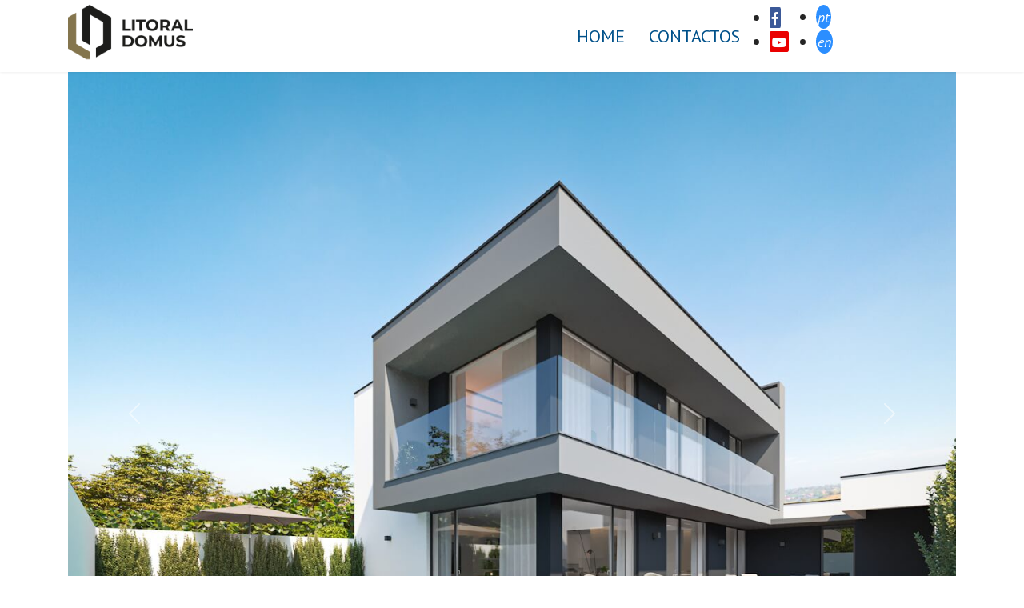

--- FILE ---
content_type: text/html; charset=utf-8
request_url: https://litoraldomus.pt/index.php/pt/vivenda-santa-joana
body_size: 5591
content:

<!doctype html>
<html lang="pt-pt" dir="ltr">
	<head>
		
		<meta name="viewport" content="width=device-width, initial-scale=1, shrink-to-fit=no">
		<meta charset="utf-8" />
	<base href="https://litoraldomus.pt/index.php/pt/vivenda-santa-joana" />
	<meta name="author" content="Super User" />
	<meta name="description" content="Construtora. Imobiliária. Compra e venda de imóveis na região de Aveiro." />
	<meta name="generator" content="Helix Ultimate - The Most Popular Joomla! Template Framework." />
	<title>Litoral Domus - Vivenda Santa Joana</title>
	<link href="/images/favicon2024.png" rel="shortcut icon" type="image/vnd.microsoft.icon" />
	<link href="https://cdn.jsdelivr.net/gh/fancyapps/fancybox@3.5.7/dist/jquery.fancybox.min.css" rel="stylesheet" />
	<link href="/plugins/content/jw_sig/jw_sig/tmpl/Classic/css/template.css?v=4.2" rel="stylesheet" />
	<link href="//fonts.googleapis.com/css?family=PT Sans:100,100i,200,200i,300,300i,400,400i,500,500i,600,600i,700,700i,800,800i,900,900i&subset=cyrillic-ext&display=swap" rel="stylesheet" media="none" onload="media=&quot;all&quot;" />
	<link href="/templates/shaper_helixultimate/css/bootstrap.min.css" rel="stylesheet" />
	<link href="/plugins/system/helixultimate/assets/css/system-j3.min.css" rel="stylesheet" />
	<link href="/templates/shaper_helixultimate/css/template.css" rel="stylesheet" />
	<link href="/templates/shaper_helixultimate/css/presets/default.css" rel="stylesheet" />
	<link href="/templates/shaper_helixultimate/css/custom.css" rel="stylesheet" />
	<link href="/modules/mod_favsocial/theme/bootstrap/favth-bootstrap.css" rel="stylesheet" />
	<link href="/modules/mod_favsocial/theme/css/favsocial.css" rel="stylesheet" />
	<link href="//use.fontawesome.com/releases/v5.1.0/css/all.css" rel="stylesheet" />
	<style>
body{font-family: 'PT Sans', sans-serif;font-size: 20px;text-decoration: none;}
h1{font-family: 'PT Sans', sans-serif;font-size: 26px;font-weight: 700;text-decoration: none;}
.sp-megamenu-parent > li > a, .sp-megamenu-parent > li > span, .sp-megamenu-parent .sp-dropdown li.sp-menu-item > a{font-family: 'PT Sans', sans-serif;font-size: 22px;text-decoration: none;}
.menu.nav-pills > li > a, .menu.nav-pills > li > span, .menu.nav-pills .sp-dropdown li.sp-menu-item > a{font-family: 'PT Sans', sans-serif;font-size: 22px;text-decoration: none;}
.logo-image {height:88px;}.logo-image-phone {height:88px;}#sp-section-2{ padding:90px 0 0 0; }#sp-main-body{ padding:0 0 0 0; }#sp-footer{ margin:30px 0 0 0; }
	</style>
	<script type="application/json" class="joomla-script-options new">{"csrf.token":"dd815437f88d8556a00eeb024f4ec999","system.paths":{"root":"","base":""},"data":{"breakpoints":{"tablet":991,"mobile":480},"header":{"stickyOffset":"100"}}}</script>
	<script src="/media/system/js/mootools-core.js?7e61ecf224ef4c6a9665e0c1a4b4e6d3"></script>
	<script src="/media/system/js/core.js?7e61ecf224ef4c6a9665e0c1a4b4e6d3"></script>
	<script src="/media/jui/js/jquery.min.js?7e61ecf224ef4c6a9665e0c1a4b4e6d3"></script>
	<script src="/media/jui/js/jquery-noconflict.js?7e61ecf224ef4c6a9665e0c1a4b4e6d3"></script>
	<script src="/media/jui/js/jquery-migrate.min.js?7e61ecf224ef4c6a9665e0c1a4b4e6d3"></script>
	<script src="https://cdn.jsdelivr.net/gh/fancyapps/fancybox@3.5.7/dist/jquery.fancybox.min.js"></script>
	<script src="/templates/shaper_helixultimate/js/bootstrap.bundle.min.js"></script>
	<script src="/templates/shaper_helixultimate/js/main.js"></script>
	<script src="/modules/mod_favsocial/theme/bootstrap/favth-bootstrap.js"></script>
	<script>

        (function($) {
            $(document).ready(function() {
                $.fancybox.defaults.i18n.en = {
                    CLOSE: 'Close',
                    NEXT: 'Next',
                    PREV: 'Previous',
                    ERROR: 'The requested content cannot be loaded.<br/>Please try again later.',
                    PLAY_START: 'Start slideshow',
                    PLAY_STOP: 'Pause slideshow',
                    FULL_SCREEN: 'Full screen',
                    THUMBS: 'Thumbnails',
                    DOWNLOAD: 'Download',
                    SHARE: 'Share',
                    ZOOM: 'Zoom'
                };
                $.fancybox.defaults.lang = 'en';
                $('a.fancybox-gallery').fancybox({
                    buttons: [
                        'slideShow',
                        'fullScreen',
                        'thumbs',
                        'share',
                        'download',
                        //'zoom',
                        'close'
                    ],
                    beforeShow: function(instance, current) {
                        if (current.type === 'image') {
                            var title = current.opts.$orig.attr('title');
                            current.opts.caption = (title.length ? '<b class="fancyboxCounter">Image ' + (current.index + 1) + ' of ' + instance.group.length + '</b>' + ' | ' + title : '');
                        }
                    }
                });
            });
        })(jQuery);
    template="shaper_helixultimate";
	</script>
			</head>
	<body class="site helix-ultimate hu com_content com-content view-article layout-default task-none itemid-110 pt-pt ltr layout-fluid offcanvas-init offcanvs-position-left">

		
					<div class="sp-pre-loader">
				<div class='sp-loader-circle'></div>			</div>
		
		<div class="body-wrapper">
			<div class="body-innerwrapper">
								
<header id="sp-header" >

						<div class="container">
				<div class="container-inner">
			
	
<div class="row">
	<div id="sp-logo" class="col-10 col-sm-5 col-md-6 col-lg-3 col-xl-3 "><div class="sp-column  d-flex align-items-center"><a id="offcanvas-toggler" aria-label="Menu" class="offcanvas-toggler-left d-flex d-lg-none" href="#" aria-hidden="true" title="Menu"><div class="burger-icon"><span></span><span></span><span></span></div></a><div class="logo"><a href="/">
				<img class='logo-image '
					srcset='https://litoraldomus.pt/images/Logo_Litoral_Domus.png 1x'
					src='https://litoraldomus.pt/images/Logo_Litoral_Domus.png'
					height='88px'
					alt='Litoral Domus'
				/>
				</a></div></div></div><div id="sp-menu" class="col-2 col-sm-1 col-md-1 col-lg-6 col-xl-6 "><div class="sp-column  d-flex align-items-center justify-content-end"><nav class="sp-megamenu-wrapper d-flex" role="navigation"><ul class="sp-megamenu-parent menu-animation-fade-up d-none d-lg-block"><li class="sp-menu-item"><a   href="/index.php/pt/"  >HOME</a></li><li class="sp-menu-item"><a   href="/index.php/pt/contactos"  >CONTACTOS</a></li></ul></nav></div></div><div id="sp-top3" class="col-sm-6 col-md-5 col-lg-3 col-xl-3 d-none d-sm-block"><div class="sp-column  d-flex align-items-center"><div class="sp-module "><div class="sp-module-content">
<div id="favsocial-15577"
    class="favth-clearfix"
    style="width: 100%;">

  <ul id="favsocial-list"
      class="favsocial-right">

    
      <li id="favsocial-icon2">
        <a rel="nofollow" href="https://www.facebook.com/litoraldomus.pt/" target="_blank"
          style="background-color: #3B5998;
                padding: 0 3px;
                -webkit-border-radius: 10%;
                -moz-border-radius: 10%;
                border-radius: 10%">

          <span class="favsocial">
            <i class="fab fa-facebook-f"
              style="color: #FFFFFF;
                    font-size: 16px;">
            </i>
          </span>

        </a>
      </li>

    
      <li id="favsocial-icon3">
        <a rel="nofollow" href="https://www.youtube.com/@LitoralDomus" target="_blank"
          style="background-color: #EA0000;
                padding: 0 3px;
                -webkit-border-radius: 10%;
                -moz-border-radius: 10%;
                border-radius: 10%">

          <span class="favsocial">
            <i class="fab fa-youtube"
              style="color: #FFFFFF;
                    font-size: 16px;">
            </i>
          </span>

        </a>
      </li>

    
  </ul>

</div>
</div></div><div class="sp-module "><div class="sp-module-content">

<div class="custom"  >
	<div id="favsocial-999" class="favth-clearfix" style="margin-left: 10px; width: 100%;">
<ul id="favsocial-list" class="favsocial-right">
<li id="favsocial-icon99"><a style="background-color: #2b8eff; padding: 2px; -webkit-border-radius: 50%; -moz-border-radius: 50%; border-radius: 50%;" href="/index.php/pt/" target="_self" rel="nofollow"> <span class="favsocial"><i style="color: #ffffff; font-size: 18px; padding: 44% 0;">pt</i></span> </a></li>
<li id="favsocial-icon98"><a style="background-color: #2b8eff; padding: 2px; -webkit-border-radius: 50%; -moz-border-radius: 50%; border-radius: 50%;" href="/index.php/en/" target="_self" rel="nofollow"> <span class="favsocial"><i style="color: #ffffff; font-size: 18px; padding: 44% 0;">en</i></span> </a></li>
</ul>
</div></div>
</div></div></div></div></div>
							</div>
			</div>
			
	</header>

<section id="sp-section-2" >

				
	
<div class="row">
	<div id="sp-title" class="col-lg-12 "><div class="sp-column "></div></div></div>
				
	</section>

<section id="sp-main-body" >

										<div class="container">
					<div class="container-inner">
						
	
<div class="row">
	
<main id="sp-component" class="col-lg-12 ">
	<div class="sp-column ">
		<div id="system-message-container" aria-live="polite">
			</div>


		
		<div class="article-details " itemscope itemtype="https://schema.org/Article">
	<meta itemprop="inLanguage" content="pt-PT">
	
	
			
		
			<div class="article-feature-gallery">
			<div id="article-feature-gallery-15" class="carousel slide" data-bs-ride="carousel">
				<div class="carousel-inner" role="listbox">
											<div class="carousel-item active">
							<img src="/images/2023/11/03/E01_2.jpg" >
						</div>
											<div class="carousel-item">
							<img src="/images/2023/11/03/E07_2.jpg" >
						</div>
											<div class="carousel-item">
							<img src="/images/2023/11/03/E08_2.jpg" >
						</div>
											<div class="carousel-item">
							<img src="/images/2023/11/03/E10_2.jpg" >
						</div>
											<div class="carousel-item">
							<img src="/images/2023/11/03/Int1_2.jpg" >
						</div>
											<div class="carousel-item">
							<img src="/images/2023/11/03/Int10_2.jpg" >
						</div>
											<div class="carousel-item">
							<img src="/images/2023/11/03/Int12_2.jpg" >
						</div>
									</div>

				<button class="carousel-control-prev" data-bs-target="#article-feature-gallery-15" type="button" data-bs-slide="prev">
					<span class="carousel-control-prev-icon" aria-hidden="true"></span>
					<span class="visually-hidden">Previous</span>
				</button>

				<button class="carousel-control-next" data-bs-target="#article-feature-gallery-15" type="button" data-bs-slide="next">
					<span class="carousel-control-next-icon" aria-hidden="true"></span>
					<span class="visually-hidden">Next</span>
				</button>
			</div>
		</div>
			
		
		<div class="article-header">
					<h1 itemprop="headline">
				Vivenda Santa Joana			</h1>
									</div>
		<div class="article-can-edit d-flex flex-wrap justify-content-between">
				</div>
			
		
			
		
		
	
	<div itemprop="articleBody">
		<div class="row">
<div class="col-lg-12">
<p>Vivenda unifamiliar de tipologia V3, sita na Rua do Vale, Santa Joana.</p>
<p>Construção Passiva.</p>
<p>Espaços amplos, muita luz natural,construção e acabamentos diferenciados:</p>
•	ISOLAMENTO EXTERIOR: – EPS 100 de 80 m/m, Adesan CPV e Visolplast RSTF.<br />
•	ISOLAMENTO INTERIOR: - Placas Enairgy de 19 m/m, sobre base sólida.<br />
•	ISOLAMENTO COBERTURAS:<br />
&nbsp;&nbsp;&nbsp;Poliuretano projetado S50 <br />
&nbsp;&nbsp;&nbsp;Betonilha armada <br />
&nbsp;&nbsp;&nbsp;Primário epoxy 100 Krypton Chemical<br />
&nbsp;&nbsp;&nbsp;Membrana de poliureia Hflex Krypton Chemical<br />
&nbsp;&nbsp;&nbsp;Proteção UV Impertrans Krypton Chemical.<br />
•	PISOS INTERIORES: <br />
&nbsp;&nbsp;&nbsp;Tela asfáltica sob sapatas, vigas e laje de piso do rés-do-chão. <br />
&nbsp;&nbsp;&nbsp;Argamassa de regularização de níveis nos dois pisos <br />
&nbsp;&nbsp;&nbsp;Aplicação poliestireno de 40 m/m <br />
&nbsp;&nbsp;&nbsp;Execução de pisos devidamente regularizados <br />
&nbsp;&nbsp;&nbsp;Manta geotêxtil. <br />
&nbsp;&nbsp;&nbsp;Acabamento final Kronoswiss grand selection origin AC5/33 de 14 m/m encaixe click clack.<br />
•	Piscina 6 x 3 de água salgada.<br />
•	Deck Ipê em toda as zonas de envolvência e lazer.<br />
•	Caixilharia de PVC, fixa, abrir e oscilo batente, classe 4, com vidros incolor, Planiclear 6 + 16 + 4. <br />
•	Porta Pivotante de segurança na entrada principal.<br />
•	Portas interiores e armários lacados até ao teto.<br />
•	Eletrodomésticos Bosch.<br />
•	Bomba de calor aerotérmica de duplo circuito e recuperação.<br />
•	Ar condicionado, cassetes embutidas.<br />
•	VMC de dois fluxos cruzados.<br />
•	Fotovoltaico de 6 painéis 450 W.<br />
•	Iluminação LED em sancas com distribuição de iluminação homogenia e regulação de intensidade.<br />
•	Domótica controle estores, iluminação e equipamentos.<br />
<br /><b>Plantas e mapa de acabamentos da vivenda:</b><br /> <a style="float: left; margin-right: 10px;" href="/images/portfolio/vivenda_santa_joana/1_IMPLANTACAO.pdf"><img src="/images/pdf-download.png" alt="" width="30" /></a> <a style="float: left; margin-right: 10px;" href="/images/portfolio/vivenda_santa_joana/2_PLANTA_RC.pdf"><img src="/images/pdf-download.png" alt="" width="30" /></a> <a style="float: left; margin-right: 10px;" href="/images/portfolio/vivenda_santa_joana/3_PLANTA_1_ANDAR.pdf"><img src="/images/pdf-download.png" alt="" width="30" /></a> <a style="float: left; margin-right: 10px;" href="/images/portfolio/vivenda_santa_joana/4_ALCADOS.pdf"><img src="/images/pdf-download.png" alt="" width="30" /></a> <a style="float: left; margin-right: 10px;" href="/images/portfolio/vivenda_santa_joana/5_ALCADOS.pdf"><img src="/images/pdf-download.png" alt="" width="30" /></a> <a style="float: left; margin-right: 10px;" href="/images/portfolio/vivenda_santa_joana/7_MAPA_DE_ACABAMENTOS.pdf"><img src="/images/pdf-download.png" alt="" width="30" /></a></div>
</div>
<p>

<!-- JoomlaWorks "Simple Image Gallery" Plugin (v4.2) starts here -->

<ul id="sigFreeId834b82f7ea" class="sigFreeContainer sigFreeClassic">
        <li class="sigFreeThumb">
        <a href="/images/portfolio/vivenda_santa_joana/E01_2.jpg" class="sigFreeLink fancybox-gallery" style="width:132px;height:66px;" title="You are viewing the image with filename E01_2.jpg" data-thumb="/cache/jw_sig/jw_sig_cache_834b82f7ea_e01_2.jpg" target="_blank" data-fancybox="gallery834b82f7ea">
            <img class="sigFreeImg" src="/plugins/content/jw_sig/jw_sig/includes/images/transparent.gif" alt="Click to enlarge image E01_2.jpg" title="Click to enlarge image E01_2.jpg" style="width:132px;height:66px;background-image:url('/cache/jw_sig/jw_sig_cache_834b82f7ea_e01_2.jpg');" />
        </a>
    </li>
        <li class="sigFreeThumb">
        <a href="/images/portfolio/vivenda_santa_joana/E02_2.jpg" class="sigFreeLink fancybox-gallery" style="width:132px;height:66px;" title="You are viewing the image with filename E02_2.jpg" data-thumb="/cache/jw_sig/jw_sig_cache_834b82f7ea_e02_2.jpg" target="_blank" data-fancybox="gallery834b82f7ea">
            <img class="sigFreeImg" src="/plugins/content/jw_sig/jw_sig/includes/images/transparent.gif" alt="Click to enlarge image E02_2.jpg" title="Click to enlarge image E02_2.jpg" style="width:132px;height:66px;background-image:url('/cache/jw_sig/jw_sig_cache_834b82f7ea_e02_2.jpg');" />
        </a>
    </li>
        <li class="sigFreeThumb">
        <a href="/images/portfolio/vivenda_santa_joana/E03_2.jpg" class="sigFreeLink fancybox-gallery" style="width:132px;height:66px;" title="You are viewing the image with filename E03_2.jpg" data-thumb="/cache/jw_sig/jw_sig_cache_834b82f7ea_e03_2.jpg" target="_blank" data-fancybox="gallery834b82f7ea">
            <img class="sigFreeImg" src="/plugins/content/jw_sig/jw_sig/includes/images/transparent.gif" alt="Click to enlarge image E03_2.jpg" title="Click to enlarge image E03_2.jpg" style="width:132px;height:66px;background-image:url('/cache/jw_sig/jw_sig_cache_834b82f7ea_e03_2.jpg');" />
        </a>
    </li>
        <li class="sigFreeThumb">
        <a href="/images/portfolio/vivenda_santa_joana/E04_2.jpg" class="sigFreeLink fancybox-gallery" style="width:132px;height:66px;" title="You are viewing the image with filename E04_2.jpg" data-thumb="/cache/jw_sig/jw_sig_cache_834b82f7ea_e04_2.jpg" target="_blank" data-fancybox="gallery834b82f7ea">
            <img class="sigFreeImg" src="/plugins/content/jw_sig/jw_sig/includes/images/transparent.gif" alt="Click to enlarge image E04_2.jpg" title="Click to enlarge image E04_2.jpg" style="width:132px;height:66px;background-image:url('/cache/jw_sig/jw_sig_cache_834b82f7ea_e04_2.jpg');" />
        </a>
    </li>
        <li class="sigFreeThumb">
        <a href="/images/portfolio/vivenda_santa_joana/E05_2.jpg" class="sigFreeLink fancybox-gallery" style="width:132px;height:66px;" title="You are viewing the image with filename E05_2.jpg" data-thumb="/cache/jw_sig/jw_sig_cache_834b82f7ea_e05_2.jpg" target="_blank" data-fancybox="gallery834b82f7ea">
            <img class="sigFreeImg" src="/plugins/content/jw_sig/jw_sig/includes/images/transparent.gif" alt="Click to enlarge image E05_2.jpg" title="Click to enlarge image E05_2.jpg" style="width:132px;height:66px;background-image:url('/cache/jw_sig/jw_sig_cache_834b82f7ea_e05_2.jpg');" />
        </a>
    </li>
        <li class="sigFreeThumb">
        <a href="/images/portfolio/vivenda_santa_joana/E06_2.jpg" class="sigFreeLink fancybox-gallery" style="width:132px;height:66px;" title="You are viewing the image with filename E06_2.jpg" data-thumb="/cache/jw_sig/jw_sig_cache_834b82f7ea_e06_2.jpg" target="_blank" data-fancybox="gallery834b82f7ea">
            <img class="sigFreeImg" src="/plugins/content/jw_sig/jw_sig/includes/images/transparent.gif" alt="Click to enlarge image E06_2.jpg" title="Click to enlarge image E06_2.jpg" style="width:132px;height:66px;background-image:url('/cache/jw_sig/jw_sig_cache_834b82f7ea_e06_2.jpg');" />
        </a>
    </li>
        <li class="sigFreeThumb">
        <a href="/images/portfolio/vivenda_santa_joana/E07_2.jpg" class="sigFreeLink fancybox-gallery" style="width:132px;height:66px;" title="You are viewing the image with filename E07_2.jpg" data-thumb="/cache/jw_sig/jw_sig_cache_834b82f7ea_e07_2.jpg" target="_blank" data-fancybox="gallery834b82f7ea">
            <img class="sigFreeImg" src="/plugins/content/jw_sig/jw_sig/includes/images/transparent.gif" alt="Click to enlarge image E07_2.jpg" title="Click to enlarge image E07_2.jpg" style="width:132px;height:66px;background-image:url('/cache/jw_sig/jw_sig_cache_834b82f7ea_e07_2.jpg');" />
        </a>
    </li>
        <li class="sigFreeThumb">
        <a href="/images/portfolio/vivenda_santa_joana/E08_2.jpg" class="sigFreeLink fancybox-gallery" style="width:132px;height:66px;" title="You are viewing the image with filename E08_2.jpg" data-thumb="/cache/jw_sig/jw_sig_cache_834b82f7ea_e08_2.jpg" target="_blank" data-fancybox="gallery834b82f7ea">
            <img class="sigFreeImg" src="/plugins/content/jw_sig/jw_sig/includes/images/transparent.gif" alt="Click to enlarge image E08_2.jpg" title="Click to enlarge image E08_2.jpg" style="width:132px;height:66px;background-image:url('/cache/jw_sig/jw_sig_cache_834b82f7ea_e08_2.jpg');" />
        </a>
    </li>
        <li class="sigFreeThumb">
        <a href="/images/portfolio/vivenda_santa_joana/E09_2.jpg" class="sigFreeLink fancybox-gallery" style="width:132px;height:66px;" title="You are viewing the image with filename E09_2.jpg" data-thumb="/cache/jw_sig/jw_sig_cache_834b82f7ea_e09_2.jpg" target="_blank" data-fancybox="gallery834b82f7ea">
            <img class="sigFreeImg" src="/plugins/content/jw_sig/jw_sig/includes/images/transparent.gif" alt="Click to enlarge image E09_2.jpg" title="Click to enlarge image E09_2.jpg" style="width:132px;height:66px;background-image:url('/cache/jw_sig/jw_sig_cache_834b82f7ea_e09_2.jpg');" />
        </a>
    </li>
        <li class="sigFreeThumb">
        <a href="/images/portfolio/vivenda_santa_joana/E10_2.jpg" class="sigFreeLink fancybox-gallery" style="width:132px;height:66px;" title="You are viewing the image with filename E10_2.jpg" data-thumb="/cache/jw_sig/jw_sig_cache_834b82f7ea_e10_2.jpg" target="_blank" data-fancybox="gallery834b82f7ea">
            <img class="sigFreeImg" src="/plugins/content/jw_sig/jw_sig/includes/images/transparent.gif" alt="Click to enlarge image E10_2.jpg" title="Click to enlarge image E10_2.jpg" style="width:132px;height:66px;background-image:url('/cache/jw_sig/jw_sig_cache_834b82f7ea_e10_2.jpg');" />
        </a>
    </li>
        <li class="sigFreeThumb">
        <a href="/images/portfolio/vivenda_santa_joana/Int1_2.jpg" class="sigFreeLink fancybox-gallery" style="width:132px;height:66px;" title="You are viewing the image with filename Int1_2.jpg" data-thumb="/cache/jw_sig/jw_sig_cache_834b82f7ea_int1_2.jpg" target="_blank" data-fancybox="gallery834b82f7ea">
            <img class="sigFreeImg" src="/plugins/content/jw_sig/jw_sig/includes/images/transparent.gif" alt="Click to enlarge image Int1_2.jpg" title="Click to enlarge image Int1_2.jpg" style="width:132px;height:66px;background-image:url('/cache/jw_sig/jw_sig_cache_834b82f7ea_int1_2.jpg');" />
        </a>
    </li>
        <li class="sigFreeThumb">
        <a href="/images/portfolio/vivenda_santa_joana/Int2_2.jpg" class="sigFreeLink fancybox-gallery" style="width:132px;height:66px;" title="You are viewing the image with filename Int2_2.jpg" data-thumb="/cache/jw_sig/jw_sig_cache_834b82f7ea_int2_2.jpg" target="_blank" data-fancybox="gallery834b82f7ea">
            <img class="sigFreeImg" src="/plugins/content/jw_sig/jw_sig/includes/images/transparent.gif" alt="Click to enlarge image Int2_2.jpg" title="Click to enlarge image Int2_2.jpg" style="width:132px;height:66px;background-image:url('/cache/jw_sig/jw_sig_cache_834b82f7ea_int2_2.jpg');" />
        </a>
    </li>
        <li class="sigFreeThumb">
        <a href="/images/portfolio/vivenda_santa_joana/Int3_2.jpg" class="sigFreeLink fancybox-gallery" style="width:132px;height:66px;" title="You are viewing the image with filename Int3_2.jpg" data-thumb="/cache/jw_sig/jw_sig_cache_834b82f7ea_int3_2.jpg" target="_blank" data-fancybox="gallery834b82f7ea">
            <img class="sigFreeImg" src="/plugins/content/jw_sig/jw_sig/includes/images/transparent.gif" alt="Click to enlarge image Int3_2.jpg" title="Click to enlarge image Int3_2.jpg" style="width:132px;height:66px;background-image:url('/cache/jw_sig/jw_sig_cache_834b82f7ea_int3_2.jpg');" />
        </a>
    </li>
        <li class="sigFreeThumb">
        <a href="/images/portfolio/vivenda_santa_joana/Int4_2.jpg" class="sigFreeLink fancybox-gallery" style="width:132px;height:66px;" title="You are viewing the image with filename Int4_2.jpg" data-thumb="/cache/jw_sig/jw_sig_cache_834b82f7ea_int4_2.jpg" target="_blank" data-fancybox="gallery834b82f7ea">
            <img class="sigFreeImg" src="/plugins/content/jw_sig/jw_sig/includes/images/transparent.gif" alt="Click to enlarge image Int4_2.jpg" title="Click to enlarge image Int4_2.jpg" style="width:132px;height:66px;background-image:url('/cache/jw_sig/jw_sig_cache_834b82f7ea_int4_2.jpg');" />
        </a>
    </li>
        <li class="sigFreeClear">&nbsp;</li>
</ul>


<!-- JoomlaWorks "Simple Image Gallery" Plugin (v4.2) ends here -->

</p>	</div>

	
	
	
			
		
	

	
				</div>



			</div>
</main>
</div>
											</div>
				</div>
						
	</section>

<footer id="sp-footer" >

						<div class="container">
				<div class="container-inner">
			
	
<div class="row">
	<div id="sp-footer1" class="col-lg-6 "><div class="sp-column "><span class="sp-copyright">© 2019 Litoral Domus</span></div></div><div id="sp-footer2" class="col-lg-6 "><div class="sp-column "><div class="sp-module "><div class="sp-module-content">

<div class="custom"  >
	<p style="text-align: right;"><a href="http://www.gizdesign.com" target="_blank" rel="noopener noreferrer">gizdesign.com</a></p></div>
</div></div></div></div></div>
							</div>
			</div>
			
	</footer>
			</div>
		</div>

		<!-- Off Canvas Menu -->
		<div class="offcanvas-overlay"></div>
		<!-- Rendering the offcanvas style -->
		<!-- If canvas style selected then render the style -->
		<!-- otherwise (for old templates) attach the offcanvas module position -->
					<div class="offcanvas-menu">
	<div class="d-flex align-items-center p-3 pt-4">
				<a href="#" class="close-offcanvas" aria-label="Close Off-canvas">
			<div class="burger-icon">
				<span></span>
				<span></span>
				<span></span>
			</div>
		</a>
	</div>
	
	<div class="offcanvas-inner">
		<div class="d-flex header-modules mb-3">
			
					</div>
		
					<div class="sp-module _menu"><div class="sp-module-content"><ul class="menu">
<li class="item-101"><a href="/index.php/pt/" >HOME</a></li><li class="item-108"><a href="/index.php/pt/contactos" >CONTACTOS</a></li></ul>
</div></div>
		
		
		
		
				
		<!-- custom module position -->
		
	</div>
</div>				

		
		

		<!-- Go to top -->
					<a href="#" class="sp-scroll-up" aria-label="Scroll Up"><span class="fas fa-angle-up" aria-hidden="true"></span></a>
					</body>
</html>

--- FILE ---
content_type: text/css
request_url: https://litoraldomus.pt/templates/shaper_helixultimate/css/custom.css
body_size: 841
content:
h1 {text-align:center}
#offcanvas-toggler i { font-size: 26px; background-color: #999; padding: 8px; border-radius: 5px}
#sp-header {position:fixed;background:rgba(255,255,255,0.50);height:90px}
#sp-header .logo {height:80px}
.offcanvas-menu .offcanvas-inner .sp-module ul > li a {font-size:22px}
.sp-megamenu-parent > li.active > a {color:#000}
.sp-megamenu-parent > li > a {color: #00518A}
.sp-megamenu-parent > li > a:hover {text-decoration:none; background:rgba(0,0,0,0.25)}
#sp-footer .container-inner {padding: 8px 0}
.favsliderpro-carousel .favth-carousel-inner {margin:0 !important}
.favsocial {width: 1.5em !important;height: 1.5em!important;line-height: 1.5em!important}
#sp-top3 .sp-column {display: flex;align-items: center;height: 90px}
li[id^="favsocial-icon"] {margin: 0 2px}
ul#favsocial-list.favsocial-right {padding: 0}
.favsliderpro-carousel.favsliderpro-arrows-middle #favsliderpro-arrows .favth-carousel-control {top:100%}
.sp-simpleportfolio-tags {display:none}
/* SLIDES ZOOM */
@-webkit-keyframes zoom { 
 from { -webkit-transform: scale(1,1); }
 to { -webkit-transform: scale(1.5,1.5); } }
@keyframes zoom {
 from { transform: scale(1,1); }
 to { transform: scale(1.5,1.5); } }
.favsliderpro-images img {
    -webkit-animation: zoom 50s; /* Chrome, Safari, Opera */
    animation: zoom 50s; }
#contact-form button[type="submit"] {font-size:14px;background-color:#00518a}
#contact-form button[type="submit"]:hover {background-color:#859FC5;color:#00518a}
.article-details .article-header h1, .article-details .article-header h2 {font-size: 3.25rem}
.sp-simpleportfolio-overlay {
  opacity:1 !important;
  background:transparent !important;
}
.sp-simpleportfolio-btns a {
  opacity:1 !important;
  background: rgba(0,0,0,0.4) !important;
  transform: none !important;
}
.sp-simpleportfolio .sp-simpleportfolio-item .sp-vertical-middle > div .sp-simpleportfolio-title a {
    background: rgba(0,0,0,0.5);
    width: 100%;
    display: block;
    padding: 15px 10px;
}
.featured-article-badge {display:none}